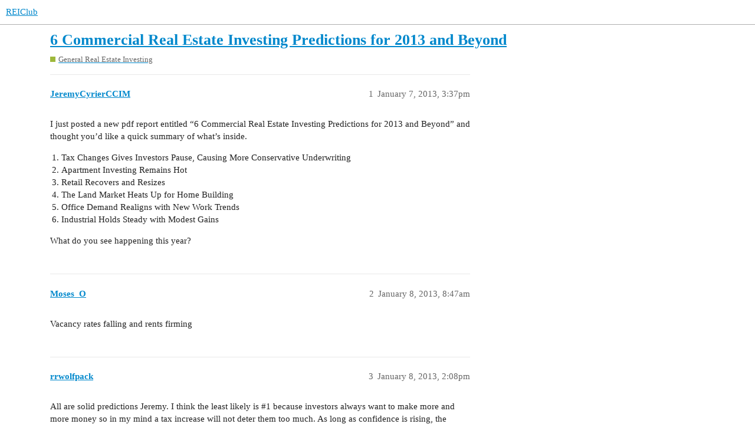

--- FILE ---
content_type: text/html; charset=utf-8
request_url: https://forums.reiclub.com/t/6-commercial-real-estate-investing-predictions-for-2013-and-beyond/101521
body_size: 6985
content:
<!DOCTYPE html>
<html lang="en">
  <head>
    <meta charset="utf-8">
    <title>6 Commercial Real Estate Investing Predictions for 2013 and Beyond - General Real Estate Investing - REIClub</title>
    <meta name="description" content="I just posted a new pdf report entitled “6 Commercial Real Estate Investing Predictions for 2013 and Beyond” and thought you’d like a quick summary of what’s inside. 

Tax Changes Gives Investors Pause, Causing More Cons&amp;hellip;">
    <meta name="generator" content="Discourse 3.1.0.beta2 - https://github.com/discourse/discourse version 84f590ab83b90d4c6754e247744567f75274fb69">
<link rel="icon" type="image/png" href="https://forums.reiclub.com/uploads/default/optimized/1X/27adb4f08ce65ab28777e9dc3c43b4c074b6ebfe_2_32x32.png">
<link rel="apple-touch-icon" type="image/png" href="https://forums.reiclub.com/uploads/default/optimized/1X/27adb4f08ce65ab28777e9dc3c43b4c074b6ebfe_2_180x180.png">
<meta name="theme-color" media="(prefers-color-scheme: light)" content="#ffffff">
<meta name="theme-color" media="(prefers-color-scheme: dark)" content="#111111">

<meta name="viewport" content="width=device-width, initial-scale=1.0, minimum-scale=1.0, user-scalable=yes, viewport-fit=cover">
<link rel="canonical" href="https://forums.reiclub.com/t/6-commercial-real-estate-investing-predictions-for-2013-and-beyond/101521" />

<link rel="search" type="application/opensearchdescription+xml" href="https://forums.reiclub.com/opensearch.xml" title="REIClub Search">

    <link href="/stylesheets/color_definitions_base__6_e1faac3da298862bd23839549365b9d220ef1e14.css?__ws=forums.reiclub.com" media="all" rel="stylesheet" class="light-scheme"/><link href="/stylesheets/color_definitions_default_1_6_b1cf5d5ddeb8fa5d38bdecff2ec728e93c0ece9b.css?__ws=forums.reiclub.com" media="(prefers-color-scheme: dark)" rel="stylesheet" class="dark-scheme"/>

  <link href="/stylesheets/desktop_a9e3a8d44d156668ffe9440edbde923abdd747a9.css?__ws=forums.reiclub.com" media="all" rel="stylesheet" data-target="desktop"  />



  <link href="/stylesheets/discourse-data-explorer_a9e3a8d44d156668ffe9440edbde923abdd747a9.css?__ws=forums.reiclub.com" media="all" rel="stylesheet" data-target="discourse-data-explorer"  />
  <link href="/stylesheets/discourse-details_a9e3a8d44d156668ffe9440edbde923abdd747a9.css?__ws=forums.reiclub.com" media="all" rel="stylesheet" data-target="discourse-details"  />
  <link href="/stylesheets/discourse-local-dates_a9e3a8d44d156668ffe9440edbde923abdd747a9.css?__ws=forums.reiclub.com" media="all" rel="stylesheet" data-target="discourse-local-dates"  />
  <link href="/stylesheets/discourse-narrative-bot_a9e3a8d44d156668ffe9440edbde923abdd747a9.css?__ws=forums.reiclub.com" media="all" rel="stylesheet" data-target="discourse-narrative-bot"  />
  <link href="/stylesheets/discourse-presence_a9e3a8d44d156668ffe9440edbde923abdd747a9.css?__ws=forums.reiclub.com" media="all" rel="stylesheet" data-target="discourse-presence"  />
  <link href="/stylesheets/docker_manager_a9e3a8d44d156668ffe9440edbde923abdd747a9.css?__ws=forums.reiclub.com" media="all" rel="stylesheet" data-target="docker_manager"  />
  <link href="/stylesheets/lazy-yt_a9e3a8d44d156668ffe9440edbde923abdd747a9.css?__ws=forums.reiclub.com" media="all" rel="stylesheet" data-target="lazy-yt"  />
  <link href="/stylesheets/poll_a9e3a8d44d156668ffe9440edbde923abdd747a9.css?__ws=forums.reiclub.com" media="all" rel="stylesheet" data-target="poll"  />
  <link href="/stylesheets/poll_desktop_a9e3a8d44d156668ffe9440edbde923abdd747a9.css?__ws=forums.reiclub.com" media="all" rel="stylesheet" data-target="poll_desktop"  />

  <link href="/stylesheets/desktop_theme_6_dbf64a495383e096bdfdd56a47a93bb403a8cdee.css?__ws=forums.reiclub.com" media="all" rel="stylesheet" data-target="desktop_theme" data-theme-id="6" data-theme-name="rei club discourse theme"/>

    
    <meta id="data-ga-universal-analytics" data-tracking-code="G-KTKEXXEM49" data-json="{&quot;cookieDomain&quot;:&quot;reiclub.com&quot;}" data-auto-link-domains="">

  <script async src="https://www.googletagmanager.com/gtag/js?id=G-KTKEXXEM49"></script>
  <link rel="preload" href="/assets/google-universal-analytics-v4-2bb8adb2b3d4e54eb20ba9da5e8d181e5703e17472fea680c822deedbf8d7675.js" as="script">
<script defer src="/assets/google-universal-analytics-v4-2bb8adb2b3d4e54eb20ba9da5e8d181e5703e17472fea680c822deedbf8d7675.js"></script>


        <link rel="alternate nofollow" type="application/rss+xml" title="RSS feed of &#39;6 Commercial Real Estate Investing Predictions for 2013 and Beyond&#39;" href="https://forums.reiclub.com/t/6-commercial-real-estate-investing-predictions-for-2013-and-beyond/101521.rss" />
    <meta property="og:site_name" content="REIClub" />
<meta property="og:type" content="website" />
<meta name="twitter:card" content="summary" />
<meta name="twitter:image" content="https://forums.reiclub.com/uploads/default/original/1X/27adb4f08ce65ab28777e9dc3c43b4c074b6ebfe.png" />
<meta property="og:image" content="https://forums.reiclub.com/uploads/default/original/1X/27adb4f08ce65ab28777e9dc3c43b4c074b6ebfe.png" />
<meta property="og:url" content="https://forums.reiclub.com/t/6-commercial-real-estate-investing-predictions-for-2013-and-beyond/101521" />
<meta name="twitter:url" content="https://forums.reiclub.com/t/6-commercial-real-estate-investing-predictions-for-2013-and-beyond/101521" />
<meta property="og:title" content="6 Commercial Real Estate Investing Predictions for 2013 and Beyond" />
<meta name="twitter:title" content="6 Commercial Real Estate Investing Predictions for 2013 and Beyond" />
<meta property="og:description" content="I just posted a new pdf report entitled “6 Commercial Real Estate Investing Predictions for 2013 and Beyond” and thought you’d like a quick summary of what’s inside.   Tax Changes Gives Investors Pause, Causing More Conservative Underwriting Apartment Investing Remains Hot Retail Recovers and Resizes The Land Market Heats Up for Home Building Office Demand Realigns with New  Work Trends Industrial Holds Steady with Modest Gains  What do you see happening this year?" />
<meta name="twitter:description" content="I just posted a new pdf report entitled “6 Commercial Real Estate Investing Predictions for 2013 and Beyond” and thought you’d like a quick summary of what’s inside.   Tax Changes Gives Investors Pause, Causing More Conservative Underwriting Apartment Investing Remains Hot Retail Recovers and Resizes The Land Market Heats Up for Home Building Office Demand Realigns with New  Work Trends Industrial Holds Steady with Modest Gains  What do you see happening this year?" />
<meta property="og:article:section" content="General Real Estate Investing" />
<meta property="og:article:section:color" content="9EB83B" />
<meta property="article:published_time" content="2013-01-07T15:37:22+00:00" />
<meta property="og:ignore_canonical" content="true" />


    
  </head>
  <body class="crawler ">
    
    <header>
  <a href="/">
    REIClub
  </a>
</header>

    <div id="main-outlet" class="wrap" role="main">
        <div id="topic-title">
    <h1>
      <a href="/t/6-commercial-real-estate-investing-predictions-for-2013-and-beyond/101521">6 Commercial Real Estate Investing Predictions for 2013 and Beyond</a>
    </h1>

      <div class="topic-category" itemscope itemtype="http://schema.org/BreadcrumbList">
          <span itemprop="itemListElement" itemscope itemtype="http://schema.org/ListItem">
            <a href="https://forums.reiclub.com/c/general-real-estate-investing/8" class="badge-wrapper bullet" itemprop="item">
              <span class='badge-category-bg' style='background-color: #9EB83B'></span>
              <span class='badge-category clear-badge'>
                <span class='category-name' itemprop='name'>General Real Estate Investing</span>
              </span>
            </a>
            <meta itemprop="position" content="1" />
          </span>
      </div>

  </div>

  


      <div id='post_1' itemscope itemtype='http://schema.org/DiscussionForumPosting' class='topic-body crawler-post'>
        <div class='crawler-post-meta'>
          <div itemprop='publisher' itemscope itemtype="http://schema.org/Organization">
            <meta itemprop='name' content='REIClub'>
              <div itemprop='logo' itemscope itemtype="http://schema.org/ImageObject">
                <meta itemprop='url' content='https://forums.reiclub.com/uploads/default/original/2X/1/1740f418b680224bc5adf04a38d1c341b3fb0f7f.png'>
              </div>
          </div>
          <span class="creator" itemprop="author" itemscope itemtype="http://schema.org/Person">
            <a itemprop="url" href='https://forums.reiclub.com/u/JeremyCyrierCCIM'><span itemprop='name'>JeremyCyrierCCIM</span></a>
            
          </span>

          <link itemprop="mainEntityOfPage" href="https://forums.reiclub.com/t/6-commercial-real-estate-investing-predictions-for-2013-and-beyond/101521">


          <span class="crawler-post-infos">
              <time itemprop='datePublished' datetime='2013-01-07T15:37:22Z' class='post-time'>
                January 7, 2013,  3:37pm
              </time>
              <meta itemprop='dateModified' content='2013-01-07T15:37:22Z'>
          <span itemprop='position'>1</span>
          </span>
        </div>
        <div class='post' itemprop='articleBody'>
          <p>I just posted a new pdf report entitled “6 Commercial Real Estate Investing Predictions for 2013 and Beyond” and thought you’d like a quick summary of what’s inside.</p>
<ol>
<li>Tax Changes Gives Investors Pause, Causing More Conservative Underwriting</li>
<li>Apartment Investing Remains Hot</li>
<li>Retail Recovers and Resizes</li>
<li>The Land Market Heats Up for Home Building</li>
<li>Office Demand Realigns with New  Work Trends</li>
<li>Industrial Holds Steady with Modest Gains</li>
</ol>
<p>What do you see happening this year?</p>
        </div>

        <meta itemprop='headline' content='6 Commercial Real Estate Investing Predictions for 2013 and Beyond'>
          <meta itemprop='keywords' content=''>

        <div itemprop="interactionStatistic" itemscope itemtype="http://schema.org/InteractionCounter">
           <meta itemprop="interactionType" content="http://schema.org/LikeAction"/>
           <meta itemprop="userInteractionCount" content="0" />
           <span class='post-likes'></span>
         </div>

         <div itemprop="interactionStatistic" itemscope itemtype="http://schema.org/InteractionCounter">
            <meta itemprop="interactionType" content="http://schema.org/CommentAction"/>
            <meta itemprop="userInteractionCount" content="0" />
          </div>

      </div>
      <div id='post_2' itemscope itemtype='http://schema.org/DiscussionForumPosting' class='topic-body crawler-post'>
        <div class='crawler-post-meta'>
          <div itemprop='publisher' itemscope itemtype="http://schema.org/Organization">
            <meta itemprop='name' content='REIClub'>
              <div itemprop='logo' itemscope itemtype="http://schema.org/ImageObject">
                <meta itemprop='url' content='https://forums.reiclub.com/uploads/default/original/2X/1/1740f418b680224bc5adf04a38d1c341b3fb0f7f.png'>
              </div>
          </div>
          <span class="creator" itemprop="author" itemscope itemtype="http://schema.org/Person">
            <a itemprop="url" href='https://forums.reiclub.com/u/Moses_O'><span itemprop='name'>Moses_O</span></a>
            
          </span>

          <link itemprop="mainEntityOfPage" href="https://forums.reiclub.com/t/6-commercial-real-estate-investing-predictions-for-2013-and-beyond/101521">


          <span class="crawler-post-infos">
              <time itemprop='datePublished' datetime='2013-01-08T08:47:34Z' class='post-time'>
                January 8, 2013,  8:47am
              </time>
              <meta itemprop='dateModified' content='2013-01-08T08:47:34Z'>
          <span itemprop='position'>2</span>
          </span>
        </div>
        <div class='post' itemprop='articleBody'>
          <p>Vacancy rates falling and rents firming</p>
        </div>

        <meta itemprop='headline' content='6 Commercial Real Estate Investing Predictions for 2013 and Beyond'>

        <div itemprop="interactionStatistic" itemscope itemtype="http://schema.org/InteractionCounter">
           <meta itemprop="interactionType" content="http://schema.org/LikeAction"/>
           <meta itemprop="userInteractionCount" content="0" />
           <span class='post-likes'></span>
         </div>

         <div itemprop="interactionStatistic" itemscope itemtype="http://schema.org/InteractionCounter">
            <meta itemprop="interactionType" content="http://schema.org/CommentAction"/>
            <meta itemprop="userInteractionCount" content="0" />
          </div>

      </div>
      <div id='post_3' itemscope itemtype='http://schema.org/DiscussionForumPosting' class='topic-body crawler-post'>
        <div class='crawler-post-meta'>
          <div itemprop='publisher' itemscope itemtype="http://schema.org/Organization">
            <meta itemprop='name' content='REIClub'>
              <div itemprop='logo' itemscope itemtype="http://schema.org/ImageObject">
                <meta itemprop='url' content='https://forums.reiclub.com/uploads/default/original/2X/1/1740f418b680224bc5adf04a38d1c341b3fb0f7f.png'>
              </div>
          </div>
          <span class="creator" itemprop="author" itemscope itemtype="http://schema.org/Person">
            <a itemprop="url" href='https://forums.reiclub.com/u/rrwolfpack'><span itemprop='name'>rrwolfpack</span></a>
            
          </span>

          <link itemprop="mainEntityOfPage" href="https://forums.reiclub.com/t/6-commercial-real-estate-investing-predictions-for-2013-and-beyond/101521">


          <span class="crawler-post-infos">
              <time itemprop='datePublished' datetime='2013-01-08T14:08:18Z' class='post-time'>
                January 8, 2013,  2:08pm
              </time>
              <meta itemprop='dateModified' content='2013-01-08T14:08:18Z'>
          <span itemprop='position'>3</span>
          </span>
        </div>
        <div class='post' itemprop='articleBody'>
          <p>All are solid predictions Jeremy. I think the least likely is <span class="hashtag">#1</span> because investors always want to make more and more money so in my mind a tax increase will not deter them too much. As long as confidence is rising, the markets will continue to see robust growth.</p>
<p>I believe <span class="hashtag">#3</span> and 5 go hand in hand because as employment and confidence improves there will be demand for office space and retail sales will improve. The fiscal cliff negotiations and election scared people but with that uncertainty removed it should help the climate going forward.</p>
        </div>

        <meta itemprop='headline' content='6 Commercial Real Estate Investing Predictions for 2013 and Beyond'>

        <div itemprop="interactionStatistic" itemscope itemtype="http://schema.org/InteractionCounter">
           <meta itemprop="interactionType" content="http://schema.org/LikeAction"/>
           <meta itemprop="userInteractionCount" content="0" />
           <span class='post-likes'></span>
         </div>

         <div itemprop="interactionStatistic" itemscope itemtype="http://schema.org/InteractionCounter">
            <meta itemprop="interactionType" content="http://schema.org/CommentAction"/>
            <meta itemprop="userInteractionCount" content="0" />
          </div>

      </div>
      <div id='post_4' itemscope itemtype='http://schema.org/DiscussionForumPosting' class='topic-body crawler-post'>
        <div class='crawler-post-meta'>
          <div itemprop='publisher' itemscope itemtype="http://schema.org/Organization">
            <meta itemprop='name' content='REIClub'>
              <div itemprop='logo' itemscope itemtype="http://schema.org/ImageObject">
                <meta itemprop='url' content='https://forums.reiclub.com/uploads/default/original/2X/1/1740f418b680224bc5adf04a38d1c341b3fb0f7f.png'>
              </div>
          </div>
          <span class="creator" itemprop="author" itemscope itemtype="http://schema.org/Person">
            <a itemprop="url" href='https://forums.reiclub.com/u/Investrix'><span itemprop='name'>Investrix</span></a>
            
          </span>

          <link itemprop="mainEntityOfPage" href="https://forums.reiclub.com/t/6-commercial-real-estate-investing-predictions-for-2013-and-beyond/101521">


          <span class="crawler-post-infos">
              <time itemprop='datePublished' datetime='2013-01-10T04:52:21Z' class='post-time'>
                January 10, 2013,  4:52am
              </time>
              <meta itemprop='dateModified' content='2013-01-10T04:52:21Z'>
          <span itemprop='position'>4</span>
          </span>
        </div>
        <div class='post' itemprop='articleBody'>
          <p><span class="hashtag">#1</span> and <span class="hashtag">#2</span> are conflicting.  Besides, if you read any major, reliable real estate reports you’d know that rents, while still increasing, are growing at a slower rate than they were at the beginning of 2012 (seasonally adjusted).  Almost every major institutional pundit believes this will be the trend in 2013 and into 2014… What makes you believe the multifamily space is going to be heating up in “2013 and Beyond”?</p>
        </div>

        <meta itemprop='headline' content='6 Commercial Real Estate Investing Predictions for 2013 and Beyond'>

        <div itemprop="interactionStatistic" itemscope itemtype="http://schema.org/InteractionCounter">
           <meta itemprop="interactionType" content="http://schema.org/LikeAction"/>
           <meta itemprop="userInteractionCount" content="0" />
           <span class='post-likes'></span>
         </div>

         <div itemprop="interactionStatistic" itemscope itemtype="http://schema.org/InteractionCounter">
            <meta itemprop="interactionType" content="http://schema.org/CommentAction"/>
            <meta itemprop="userInteractionCount" content="0" />
          </div>

      </div>
      <div id='post_5' itemscope itemtype='http://schema.org/DiscussionForumPosting' class='topic-body crawler-post'>
        <div class='crawler-post-meta'>
          <div itemprop='publisher' itemscope itemtype="http://schema.org/Organization">
            <meta itemprop='name' content='REIClub'>
              <div itemprop='logo' itemscope itemtype="http://schema.org/ImageObject">
                <meta itemprop='url' content='https://forums.reiclub.com/uploads/default/original/2X/1/1740f418b680224bc5adf04a38d1c341b3fb0f7f.png'>
              </div>
          </div>
          <span class="creator" itemprop="author" itemscope itemtype="http://schema.org/Person">
            <a itemprop="url" href='https://forums.reiclub.com/u/rrwolfpack'><span itemprop='name'>rrwolfpack</span></a>
            
          </span>

          <link itemprop="mainEntityOfPage" href="https://forums.reiclub.com/t/6-commercial-real-estate-investing-predictions-for-2013-and-beyond/101521">


          <span class="crawler-post-infos">
              <time itemprop='datePublished' datetime='2013-01-10T15:30:41Z' class='post-time'>
                January 10, 2013,  3:30pm
              </time>
              <meta itemprop='dateModified' content='2013-01-10T15:30:41Z'>
          <span itemprop='position'>5</span>
          </span>
        </div>
        <div class='post' itemprop='articleBody'>
          <p>In my opinion the apartment market will see growth but a lot of hinges on how many new buildings come online in 2013. One of the reasons why we saw huge rent gains in 2010-2012 was due to lack of construction, there was none. As payrolls increase and expand, new households will form with the majority probably going to apartments unless the banks start easing lending standards for homes.</p>
<p>Check out this link I saw on Reuters.</p>
<p><a href="http://www.reuters.com/article/2013/01/08/usa-apartmentmarket-reis-idUSL1E9C78YC20130108" class="onebox" target="_blank" rel="noopener nofollow ugc">http://www.reuters.com/article/2013/01/08/usa-apartmentmarket-reis-idUSL1E9C78YC20130108</a></p>
<p>Apartment demand increased towards the end of the year.</p>
        </div>

        <meta itemprop='headline' content='6 Commercial Real Estate Investing Predictions for 2013 and Beyond'>

        <div itemprop="interactionStatistic" itemscope itemtype="http://schema.org/InteractionCounter">
           <meta itemprop="interactionType" content="http://schema.org/LikeAction"/>
           <meta itemprop="userInteractionCount" content="0" />
           <span class='post-likes'></span>
         </div>

         <div itemprop="interactionStatistic" itemscope itemtype="http://schema.org/InteractionCounter">
            <meta itemprop="interactionType" content="http://schema.org/CommentAction"/>
            <meta itemprop="userInteractionCount" content="0" />
          </div>

      </div>
      <div id='post_6' itemscope itemtype='http://schema.org/DiscussionForumPosting' class='topic-body crawler-post'>
        <div class='crawler-post-meta'>
          <div itemprop='publisher' itemscope itemtype="http://schema.org/Organization">
            <meta itemprop='name' content='REIClub'>
              <div itemprop='logo' itemscope itemtype="http://schema.org/ImageObject">
                <meta itemprop='url' content='https://forums.reiclub.com/uploads/default/original/2X/1/1740f418b680224bc5adf04a38d1c341b3fb0f7f.png'>
              </div>
          </div>
          <span class="creator" itemprop="author" itemscope itemtype="http://schema.org/Person">
            <a itemprop="url" href='https://forums.reiclub.com/u/Investrix'><span itemprop='name'>Investrix</span></a>
            
          </span>

          <link itemprop="mainEntityOfPage" href="https://forums.reiclub.com/t/6-commercial-real-estate-investing-predictions-for-2013-and-beyond/101521">


          <span class="crawler-post-infos">
              <time itemprop='datePublished' datetime='2013-01-12T04:02:52Z' class='post-time'>
                January 12, 2013,  4:02am
              </time>
              <meta itemprop='dateModified' content='2013-01-12T04:02:52Z'>
          <span itemprop='position'>6</span>
          </span>
        </div>
        <div class='post' itemprop='articleBody'>
          <p>I agree that the multifamily market will grow, it will just grow at a slower rate than it has over the past 2 years.  The period-to-period percentage rent increases will slow, which is why I said that it will begin cooling off.  REIS may show lower vacancy rate for 4Q, but if I’m not mistaken REIS, CBRE, MPF, and other major multifamily market analytic services reported a lower seasonally adjusted rent increases in December.  That article sites a senior analyst from REIS: “The market has tightened considerably over the last few years and at this point in the cycle a slight slowing should be anticipated”.</p>
<p>I think we’re saying the same thing, which is that multifamily is strong, and will continue to stay strong for a few years, but due to various factors (new product coming online, we’re approaching the pricing ceiling for rent increases, rent vs. own calculus, etc…) rents will begin slowing down.  They’ll still go up, just not as much as they have been in the last few years.</p>
        </div>

        <meta itemprop='headline' content='6 Commercial Real Estate Investing Predictions for 2013 and Beyond'>

        <div itemprop="interactionStatistic" itemscope itemtype="http://schema.org/InteractionCounter">
           <meta itemprop="interactionType" content="http://schema.org/LikeAction"/>
           <meta itemprop="userInteractionCount" content="0" />
           <span class='post-likes'></span>
         </div>

         <div itemprop="interactionStatistic" itemscope itemtype="http://schema.org/InteractionCounter">
            <meta itemprop="interactionType" content="http://schema.org/CommentAction"/>
            <meta itemprop="userInteractionCount" content="0" />
          </div>

      </div>
      <div id='post_7' itemscope itemtype='http://schema.org/DiscussionForumPosting' class='topic-body crawler-post'>
        <div class='crawler-post-meta'>
          <div itemprop='publisher' itemscope itemtype="http://schema.org/Organization">
            <meta itemprop='name' content='REIClub'>
              <div itemprop='logo' itemscope itemtype="http://schema.org/ImageObject">
                <meta itemprop='url' content='https://forums.reiclub.com/uploads/default/original/2X/1/1740f418b680224bc5adf04a38d1c341b3fb0f7f.png'>
              </div>
          </div>
          <span class="creator" itemprop="author" itemscope itemtype="http://schema.org/Person">
            <a itemprop="url" href='https://forums.reiclub.com/u/rrwolfpack'><span itemprop='name'>rrwolfpack</span></a>
            
          </span>

          <link itemprop="mainEntityOfPage" href="https://forums.reiclub.com/t/6-commercial-real-estate-investing-predictions-for-2013-and-beyond/101521">


          <span class="crawler-post-infos">
              <time itemprop='datePublished' datetime='2013-01-14T14:50:44Z' class='post-time'>
                January 14, 2013,  2:50pm
              </time>
              <meta itemprop='dateModified' content='2013-01-14T14:50:44Z'>
          <span itemprop='position'>7</span>
          </span>
        </div>
        <div class='post' itemprop='articleBody'>
          <p>It is tough to gauge growth for multifamily for the next couple of years because a lot of it depends on how many new properties come online. If there are less headwinds in the political/economic sphere then that might not bode well for multifamily.</p>
        </div>

        <meta itemprop='headline' content='6 Commercial Real Estate Investing Predictions for 2013 and Beyond'>

        <div itemprop="interactionStatistic" itemscope itemtype="http://schema.org/InteractionCounter">
           <meta itemprop="interactionType" content="http://schema.org/LikeAction"/>
           <meta itemprop="userInteractionCount" content="0" />
           <span class='post-likes'></span>
         </div>

         <div itemprop="interactionStatistic" itemscope itemtype="http://schema.org/InteractionCounter">
            <meta itemprop="interactionType" content="http://schema.org/CommentAction"/>
            <meta itemprop="userInteractionCount" content="0" />
          </div>

      </div>
      <div id='post_8' itemscope itemtype='http://schema.org/DiscussionForumPosting' class='topic-body crawler-post'>
        <div class='crawler-post-meta'>
          <div itemprop='publisher' itemscope itemtype="http://schema.org/Organization">
            <meta itemprop='name' content='REIClub'>
              <div itemprop='logo' itemscope itemtype="http://schema.org/ImageObject">
                <meta itemprop='url' content='https://forums.reiclub.com/uploads/default/original/2X/1/1740f418b680224bc5adf04a38d1c341b3fb0f7f.png'>
              </div>
          </div>
          <span class="creator" itemprop="author" itemscope itemtype="http://schema.org/Person">
            <a itemprop="url" href='https://forums.reiclub.com/u/JeremyCyrierCCIM'><span itemprop='name'>JeremyCyrierCCIM</span></a>
            
          </span>

          <link itemprop="mainEntityOfPage" href="https://forums.reiclub.com/t/6-commercial-real-estate-investing-predictions-for-2013-and-beyond/101521">


          <span class="crawler-post-infos">
              <time itemprop='datePublished' datetime='2013-01-21T14:19:30Z' class='post-time'>
                January 21, 2013,  2:19pm
              </time>
              <meta itemprop='dateModified' content='2013-01-21T14:19:30Z'>
          <span itemprop='position'>8</span>
          </span>
        </div>
        <div class='post' itemprop='articleBody'>
          <p>I see <span class="hashtag">#1</span> as the least talked about, but top of mind, issue in the commercial real estate investing space because too few of us look at deals in a post tax world. If the IRS, your partner up to 40% of your profits, takes more money, then you have to pay less for your investments in order to drive the risk adjusted returns that you are looking for.</p>
<p>Issue <span class="hashtag">#2</span> remains hot because as long as mortgage underwriting for home owners remains somewhat onerous and we continue to adjust to a 64% owner rate across the U.S., apartments will remain in demand.  Even as supply enters the market, remember that assumable rates in the 3% range can be used for up to 40 years, and as rates increase into the future, that debt will become an asset.  This financing is not available on other asset types like office, retail, and industrial properties.</p>
        </div>

        <meta itemprop='headline' content='6 Commercial Real Estate Investing Predictions for 2013 and Beyond'>

        <div itemprop="interactionStatistic" itemscope itemtype="http://schema.org/InteractionCounter">
           <meta itemprop="interactionType" content="http://schema.org/LikeAction"/>
           <meta itemprop="userInteractionCount" content="0" />
           <span class='post-likes'></span>
         </div>

         <div itemprop="interactionStatistic" itemscope itemtype="http://schema.org/InteractionCounter">
            <meta itemprop="interactionType" content="http://schema.org/CommentAction"/>
            <meta itemprop="userInteractionCount" content="0" />
          </div>

      </div>
      <div id='post_9' itemscope itemtype='http://schema.org/DiscussionForumPosting' class='topic-body crawler-post'>
        <div class='crawler-post-meta'>
          <div itemprop='publisher' itemscope itemtype="http://schema.org/Organization">
            <meta itemprop='name' content='REIClub'>
              <div itemprop='logo' itemscope itemtype="http://schema.org/ImageObject">
                <meta itemprop='url' content='https://forums.reiclub.com/uploads/default/original/2X/1/1740f418b680224bc5adf04a38d1c341b3fb0f7f.png'>
              </div>
          </div>
          <span class="creator" itemprop="author" itemscope itemtype="http://schema.org/Person">
            <a itemprop="url" href='https://forums.reiclub.com/u/stellabcousen'><span itemprop='name'>stellabcousen</span></a>
            
          </span>

          <link itemprop="mainEntityOfPage" href="https://forums.reiclub.com/t/6-commercial-real-estate-investing-predictions-for-2013-and-beyond/101521">


          <span class="crawler-post-infos">
              <time itemprop='datePublished' datetime='2013-03-16T09:28:43Z' class='post-time'>
                March 16, 2013,  9:28am
              </time>
              <meta itemprop='dateModified' content='2013-03-16T09:28:43Z'>
          <span itemprop='position'>9</span>
          </span>
        </div>
        <div class='post' itemprop='articleBody'>
          <p>One thing is for certain, real estate will still be up in the business. Thanks for the info.</p>
        </div>

        <meta itemprop='headline' content='6 Commercial Real Estate Investing Predictions for 2013 and Beyond'>

        <div itemprop="interactionStatistic" itemscope itemtype="http://schema.org/InteractionCounter">
           <meta itemprop="interactionType" content="http://schema.org/LikeAction"/>
           <meta itemprop="userInteractionCount" content="0" />
           <span class='post-likes'></span>
         </div>

         <div itemprop="interactionStatistic" itemscope itemtype="http://schema.org/InteractionCounter">
            <meta itemprop="interactionType" content="http://schema.org/CommentAction"/>
            <meta itemprop="userInteractionCount" content="0" />
          </div>

      </div>
      <div id='post_10' itemscope itemtype='http://schema.org/DiscussionForumPosting' class='topic-body crawler-post'>
        <div class='crawler-post-meta'>
          <div itemprop='publisher' itemscope itemtype="http://schema.org/Organization">
            <meta itemprop='name' content='REIClub'>
              <div itemprop='logo' itemscope itemtype="http://schema.org/ImageObject">
                <meta itemprop='url' content='https://forums.reiclub.com/uploads/default/original/2X/1/1740f418b680224bc5adf04a38d1c341b3fb0f7f.png'>
              </div>
          </div>
          <span class="creator" itemprop="author" itemscope itemtype="http://schema.org/Person">
            <a itemprop="url" href='https://forums.reiclub.com/u/VanDyne'><span itemprop='name'>VanDyne</span></a>
            
          </span>

          <link itemprop="mainEntityOfPage" href="https://forums.reiclub.com/t/6-commercial-real-estate-investing-predictions-for-2013-and-beyond/101521">


          <span class="crawler-post-infos">
              <time itemprop='datePublished' datetime='2013-04-24T00:56:01Z' class='post-time'>
                April 24, 2013, 12:56am
              </time>
              <meta itemprop='dateModified' content='2013-04-24T00:56:01Z'>
          <span itemprop='position'>10</span>
          </span>
        </div>
        <div class='post' itemprop='articleBody'>
          <p>Jeremy:</p>
<p>Only the past couple of months have I begun researching the commercial property industry. I have no background except on the leasee side. For several years I oversaw development of new office supply centers where I handled new build projects and several remodel buildout projects for supply centers and regular retail.</p>
<p>After being unemployed for 2 years I came across 2 property management and property investment companies who are now hiring candidates with strong business backgrounds to manage multi-family and commercial properties. Both companies told me they found people with business experience to be far better property managers than managers who have only managed multi-family or commercial properties. I’m not going to argue with that, since that’s me. I have over a two decades of experience in business management in several industries.</p>
<p>So after 2 companies (one multi-family and the other commercial property &amp; multi-family) , working hard to recruit me, I was hired to be a commercial property manager. I begin my new career on May 6th.</p>
<p>Although multi-family asset management would have been very interesting my research shows commercial property management, in my case turning around a factory outlet mall, to be a better opportunity.  Commercial real estate such as malls have been on the down side for a few years. I firmly believe thats the best time for me to enter a new work industry in order to make me a better comm’l property manager . I’d rather learn a new industry when that industry is in a bad economic period because it will make me a better well rounded manager.</p>
<p>My research and predictions show in a few years more people will find ways to start their new businesses in this strange economy. Larger national brands are already depreciated out their current store locations and are rebuilding in new locations. Multi-family industry, per my research, has been on the up swing since the real estate crash or since around 2007. Some new apartment buildings are being built but most multi-family investment companies are not building new units. Why? Having talked with quit a few companies they all said the multi-family industry will begin a decline in 2017. Some indicators are showing a decline to begin as early as 2016. The companies I talked with are expecting it. I think that’s why many multi-family investment companies are not expanding existing properties. Many I found are 95% to 100% filled and the owners are enjoying the cash flow not wanting to invest in new units just to see the market turn a few years after investing in new buildings.</p>
<p>Multi-family companies I researched, and interviewed with for jobs, all said 2017 (or a little sooner) is the time when the single family residential real estate market will be bouncing back. There will be a significant increase in single family home loans. People who filed for bankruptcy will have close to 7+ years behind them on their foreclosures and they will be able to requalify for single family home loans.  A larger number of people will have finally recouped salary loses. (Isn’t that about the same time the whitehouse is due to change)</p>
<p>Jeremy I do have a couple questions if you don’t mind.</p>
<p>What does CCIM stand for?</p>
<p>I’m going to want to get a commercial property certification and complete a program. I’m really not interest in an online course although that might be the way I have to go. I don’t think a person learns as much than if they attend a classroom program. If I were to attend a certification program, and I will most likely only be able to attend one, "What certification should I go for? The one that will give me the most clout or recognition by other comm’l property companies. The one that will train me the best for a variety of commercial properties.</p>
<p>Thanks<br>
Frank Van Dyne</p>
        </div>

        <meta itemprop='headline' content='6 Commercial Real Estate Investing Predictions for 2013 and Beyond'>

        <div itemprop="interactionStatistic" itemscope itemtype="http://schema.org/InteractionCounter">
           <meta itemprop="interactionType" content="http://schema.org/LikeAction"/>
           <meta itemprop="userInteractionCount" content="0" />
           <span class='post-likes'></span>
         </div>

         <div itemprop="interactionStatistic" itemscope itemtype="http://schema.org/InteractionCounter">
            <meta itemprop="interactionType" content="http://schema.org/CommentAction"/>
            <meta itemprop="userInteractionCount" content="0" />
          </div>

      </div>
      <div id='post_11' itemscope itemtype='http://schema.org/DiscussionForumPosting' class='topic-body crawler-post'>
        <div class='crawler-post-meta'>
          <div itemprop='publisher' itemscope itemtype="http://schema.org/Organization">
            <meta itemprop='name' content='REIClub'>
              <div itemprop='logo' itemscope itemtype="http://schema.org/ImageObject">
                <meta itemprop='url' content='https://forums.reiclub.com/uploads/default/original/2X/1/1740f418b680224bc5adf04a38d1c341b3fb0f7f.png'>
              </div>
          </div>
          <span class="creator" itemprop="author" itemscope itemtype="http://schema.org/Person">
            <a itemprop="url" href='https://forums.reiclub.com/u/VanDyne'><span itemprop='name'>VanDyne</span></a>
            
          </span>

          <link itemprop="mainEntityOfPage" href="https://forums.reiclub.com/t/6-commercial-real-estate-investing-predictions-for-2013-and-beyond/101521">


          <span class="crawler-post-infos">
              <time itemprop='datePublished' datetime='2013-04-24T01:08:19Z' class='post-time'>
                April 24, 2013,  1:08am
              </time>
              <meta itemprop='dateModified' content='2013-04-24T01:08:19Z'>
          <span itemprop='position'>11</span>
          </span>
        </div>
        <div class='post' itemprop='articleBody'>
          <p>Ok. As soon as I posted I saw the link on the left side of this web page where it has a link for the Investing Abbreviations and found what CCIM means.</p>
<p>CCIM - Certified Commercial Investment Member</p>
        </div>

        <meta itemprop='headline' content='6 Commercial Real Estate Investing Predictions for 2013 and Beyond'>

        <div itemprop="interactionStatistic" itemscope itemtype="http://schema.org/InteractionCounter">
           <meta itemprop="interactionType" content="http://schema.org/LikeAction"/>
           <meta itemprop="userInteractionCount" content="0" />
           <span class='post-likes'></span>
         </div>

         <div itemprop="interactionStatistic" itemscope itemtype="http://schema.org/InteractionCounter">
            <meta itemprop="interactionType" content="http://schema.org/CommentAction"/>
            <meta itemprop="userInteractionCount" content="0" />
          </div>

      </div>
      <div id='post_12' itemscope itemtype='http://schema.org/DiscussionForumPosting' class='topic-body crawler-post'>
        <div class='crawler-post-meta'>
          <div itemprop='publisher' itemscope itemtype="http://schema.org/Organization">
            <meta itemprop='name' content='REIClub'>
              <div itemprop='logo' itemscope itemtype="http://schema.org/ImageObject">
                <meta itemprop='url' content='https://forums.reiclub.com/uploads/default/original/2X/1/1740f418b680224bc5adf04a38d1c341b3fb0f7f.png'>
              </div>
          </div>
          <span class="creator" itemprop="author" itemscope itemtype="http://schema.org/Person">
            <a itemprop="url" href='https://forums.reiclub.com/u/toddreal'><span itemprop='name'>toddreal</span></a>
            
          </span>

          <link itemprop="mainEntityOfPage" href="https://forums.reiclub.com/t/6-commercial-real-estate-investing-predictions-for-2013-and-beyond/101521">


          <span class="crawler-post-infos">
              <time itemprop='datePublished' datetime='2013-05-16T18:52:49Z' class='post-time'>
                May 16, 2013,  6:52pm
              </time>
              <meta itemprop='dateModified' content='2013-05-16T18:52:49Z'>
          <span itemprop='position'>12</span>
          </span>
        </div>
        <div class='post' itemprop='articleBody'>
          <p>Commercial real estate continues to improve at a moderate pace, much in line with our previous forecast update from six months ago.The greatest economic risk for commercial property owners is recession.</p>
        </div>

        <meta itemprop='headline' content='6 Commercial Real Estate Investing Predictions for 2013 and Beyond'>

        <div itemprop="interactionStatistic" itemscope itemtype="http://schema.org/InteractionCounter">
           <meta itemprop="interactionType" content="http://schema.org/LikeAction"/>
           <meta itemprop="userInteractionCount" content="0" />
           <span class='post-likes'></span>
         </div>

         <div itemprop="interactionStatistic" itemscope itemtype="http://schema.org/InteractionCounter">
            <meta itemprop="interactionType" content="http://schema.org/CommentAction"/>
            <meta itemprop="userInteractionCount" content="0" />
          </div>

      </div>






    </div>
    <footer class="container wrap">
  <nav class='crawler-nav'>
    <ul>
      <li itemscope itemtype='http://schema.org/SiteNavigationElement'>
        <span itemprop='name'>
          <a href='/' itemprop="url">Home </a>
        </span>
      </li>
      <li itemscope itemtype='http://schema.org/SiteNavigationElement'>
        <span itemprop='name'>
          <a href='/categories' itemprop="url">Categories </a>
        </span>
      </li>
      <li itemscope itemtype='http://schema.org/SiteNavigationElement'>
        <span itemprop='name'>
          <a href='/guidelines' itemprop="url">FAQ/Guidelines </a>
        </span>
      </li>
      <li itemscope itemtype='http://schema.org/SiteNavigationElement'>
        <span itemprop='name'>
          <a href='/tos' itemprop="url">Terms of Service </a>
        </span>
      </li>
      <li itemscope itemtype='http://schema.org/SiteNavigationElement'>
        <span itemprop='name'>
          <a href='/privacy' itemprop="url">Privacy Policy </a>
        </span>
      </li>
    </ul>
  </nav>
  <p class='powered-by-link'>Powered by <a href="https://www.discourse.org">Discourse</a>, best viewed with JavaScript enabled</p>
</footer>

    
    
<link rel="preload" href="/theme-javascripts/564734d82d1537a58d404c644ccff8c602ec5340.js?__ws=forums.reiclub.com" as="script">
<script defer="" src="/theme-javascripts/564734d82d1537a58d404c644ccff8c602ec5340.js?__ws=forums.reiclub.com" data-theme-id="6"></script>

  </body>
  
</html>
